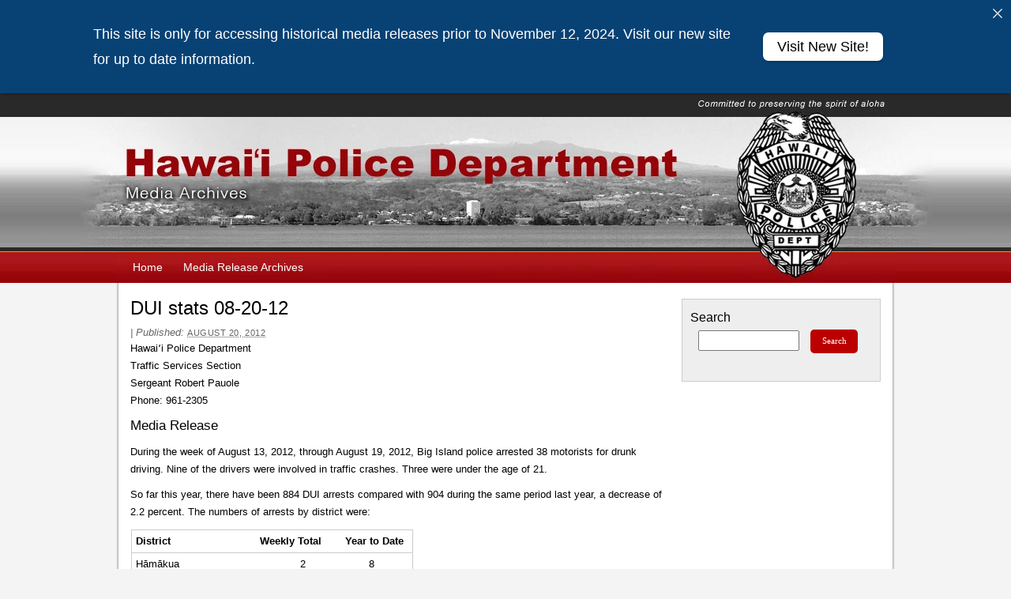

--- FILE ---
content_type: text/css
request_url: https://www.hawaiipolice.com/wp-content/themes/thematic/library/styles/18px.css
body_size: -34
content:
/* -------------------------------------------------------------- 
  
   Minimal styles that hold to a 18px line-height
   
-------------------------------------------------------------- */

/* =Header
-------------------------------------------------------------- */

#branding {
    padding:18px 0;
}

/* =Menu
-------------------------------------------------------------- */

.skip-link {
    display:none;
}
#menu {
    overflow:hidden; /* clears the inner float  */
}
#menu ul {
    margin:0;
    list-style:none;
}
#menu ul ul {
    display:none;
}
#menu li {
    display:inline;
}
#menu a {
    display:block;
    float:left;
}

/* =Content
-------------------------------------------------------------- */

#main {
    padding-top:18px;
}
.hentry {
    padding-bottom:18px;
}
.page-link {
    margin-bottom:18px;
}

/* =Navigation
-------------------------------------------------------------- */

.navigation {
    margin:0px 0 18px 0;
    overflow:hidden;
}
.nav-previous {
	float: left;
	width:50%;
}
.nav-next {
	float: right;
	width:50%;
	text-align:right;
}
#nav-above,#nav-below {
	width: 100%;
}

/* =Comments
-------------------------------------------------------------- */


/* =Asides, Sidebars & Widget-Ready Areas
-------------------------------------------------------------- */

.aside ul {
    list-style:none;
    margin-left:0;
}
.aside ul ul {
    list-style:disc;
    margin:0 0 18px 1.5em;
}
.aside ul ul ul {
    margin-bottom:0;
}
.aside form,
.aside table {
    margin-bottom:18px;
}

--- FILE ---
content_type: text/css
request_url: https://www.hawaiipolice.com/wp-content/themes/hawaiipolice/printcss/print-css.css
body_size: 306
content:
/*
+----------------------------------------------------------------+
|																							|
|	WordPress 2.7 Plugin: WP-Print 2.50										|
|	Copyright (c) 2008 Lester "GaMerZ" Chan									|
|																							|
|	File Written By:																	|
|	- Lester "GaMerZ" Chan															|
|	- http://lesterchan.net															|
|																							|
|	File Information:																	|
|	- CSS Style For Printer Friendly Page										|
|	- wp-content/plugins/wp-print/print-css.css								|
|																							|
+----------------------------------------------------------------+
*/


Body {
	font-family: Verdana, Arial, Tahoma;
	font-size: 12px;
	color: #000000;
}
.Center {
	margin: 0px auto 0px auto;
}
#Outline {
	width: 90%;
	margin-left: auto; 
	margin-right: auto;
	padding: 10px;

}
#BlogTitle {
	font-weight: bold;
	font-size: 16px;
	margin-bottom: 5px;
}
#BlogDate {
	display: none;
	margin-top: 5px;
	margin-bottom: 10px;	
}
#BlogContent {
	padding: 10px;
	margin-top: 10px;
}
HR.Divider {
	width: 80%; 
	height: 1px; 
	color: #000000;
}
#CommentTitle {
	font-weight: bold;
	font-size: 16px;
	padding-bottom: 10px;
}
.CommentDate {
	margin-top: 5px;
	margin-bottom: 10px;
}
.CommentContent {
	padding: 2px 10px 10px 10px;
}
@media print {
    #comments_controls,
    #print-link {
        display: none;
    }
}
.alignleft, div.alignleft {
	float: left;
	margin: 10px 10px 5px 0;
}
.alignright, div.alignright {
	float: right;
	margin: 10px 0 5px 10px;
}
.ngg-galleryoverview {
    clear: both;
    display: block !important;
    margin-top: 10px;
    overflow: hidden;
    width: 100%;
}
.ngg-gallery-thumbnail-box {
float: left;
}
.ngg-gallery-thumbnail {
float: left;
padding: 5px;
margin: 5px;
}
.ngg-gallery-thumbnail img {
  background-color: #FFFFFF;
  border: 1px solid #A9A9A9;
  display: block;
  margin: 4px 0 4px 5px;
  padding: 4px;
  position: relative;
}